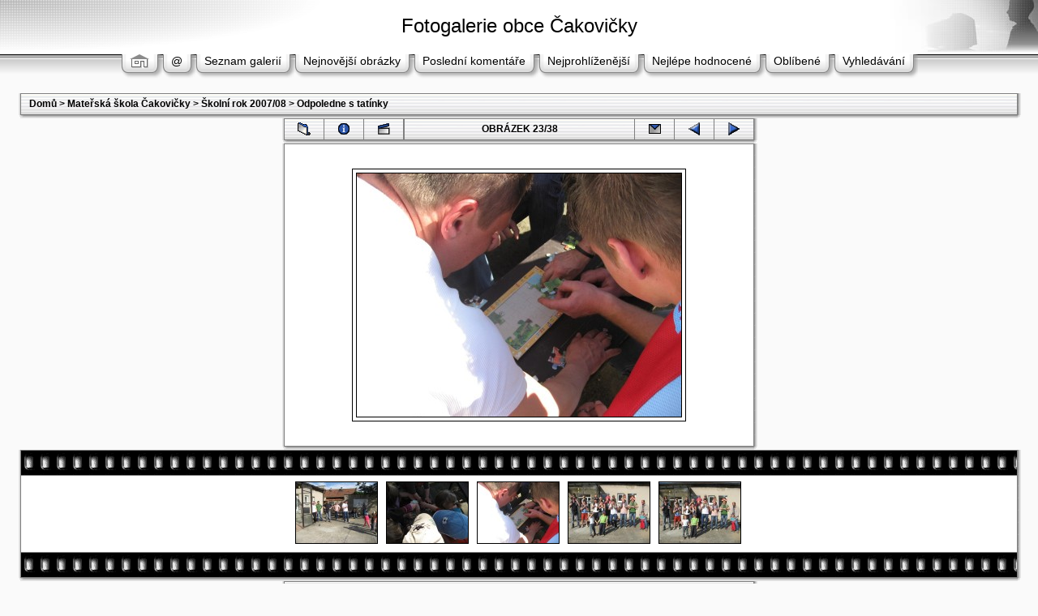

--- FILE ---
content_type: text/html; charset=UTF-8
request_url: http://fotogalerie.cakovicky.cz/displayimage.php?pos=-919
body_size: 25983
content:
<!DOCTYPE HTML PUBLIC "-//W3C//DTD HTML 4.01 Transitional//EN">
<html dir="ltr">
<head>
<title>Fotogalerie obce Čakovičky - Odpoledne s tatínky/100 2683</title>
<meta http-equiv="Content-Type" content="text/html; charset=UTF-8" />
<meta http-equiv="Pragma" content="no-cache" />

<link rel="stylesheet" href="themes/mac_ox_x/style.css" />
<script type="text/javascript" src="scripts.js"></script>
<!--
  Coppermine version: 1.3.5
  $Source: /cvsroot/coppermine/stable/themes/mac_ox_x/template.html,v $
  $Revision: 1.7 $
  $Author: gaugau $
  $Date: 2005/09/24 16:32:10 $
-->
</head>
<script language="JavaScript" type="text/JavaScript">
<!--
function MM_findObj(n, d) { //v4.01
  var p,i,x;  if(!d) d=document; if((p=n.indexOf("?"))>0&&parent.frames.length) {
    d=parent.frames[n.substring(p+1)].document; n=n.substring(0,p);}
  if(!(x=d[n])&&d.all) x=d.all[n]; for (i=0;!x&&i<d.forms.length;i++) x=d.forms[i][n];
  for(i=0;!x&&d.layers&&i<d.layers.length;i++) x=MM_findObj(n,d.layers[i].document);
  if(!x && d.getElementById) x=d.getElementById(n); return x;
}

function MM_showHideLayers() { //v6.0
  var i,p,v,obj,args=MM_showHideLayers.arguments;
  for (i=0; i<(args.length-2); i+=3) if ((obj=MM_findObj(args[i]))!=null) { v=args[i+2];
    if (obj.style) { obj=obj.style; v=(v=='show')?'visible':(v=='hide')?'hidden':v; }
    obj.visibility=v; }
}
//-->
</script>
<body>
<div id="Menu1" style="position:absolute; width:800px; height:30px; z-index:1; left: 25px; top: 95px; visibility: hidden;">
                <span class="topmenu">
                        <table border="0" cellpadding="0" cellspacing="0">
                                <tr>
                                        <td>
                                                                                        |








<!-- BEGIN login -->
                                                <a href="login.php?referer=%2Fdisplayimage.php%3Fpos%3D-919">Přihlásit</a> |
<!-- END login -->

                                        </td>
                                </tr>
                        </table>
                </span>
</div>
<table border="0" cellpadding="0" cellspacing="0" width="100%" class="top_panel">
  <tr>
    <td><table border="0" cellpadding="0" cellspacing="0" width="100%">
        <tr>
          <td align="center" class="top_panel_tr">
            <h1>Fotogalerie obce Čakovičky</h1>
            <h3></h3></td>
          <td width="1" background="themes/mac_ox_x/images/top_panel_r1_c1b.gif"><img name="top_panel_r1_c2" src="themes/mac_ox_x/images/top_panel_r1_c2.jpg" height="65" border="0" id="top_panel_r1_c2" alt="" /></td>
        </tr>
      </table></td>
  </tr>
  <tr>
    <td><table border="0" cellpadding="0" cellspacing="0" width="100%">
        <tr>
         <!-- <td><img name="top_panel_r2_c1" src="themes/mac_ox_x/images/top_panel_r2_c1.gif" width="30" height="35" border="0" id="top_panel_r2_c1" alt="" /></td> -->
          <td align="center" background="themes/mac_ox_x/images/top_panel_r2_c1b.gif">
                        <table border="0" cellpadding="0" cellspacing="0" border="0" class="top_menu_bttn">
                                <tr>
                                                                           <td><img src="themes/mac_ox_x/images/menu_button_bg_left.gif" border="0" alt="" /><br /></td>
                                        <td background="themes/mac_ox_x/images/menu_button_bg_middle.gif" valign="top">
                                                <a href="index.php"><img src="themes/mac_ox_x/images/home.gif" border="0" alt="" /><br /></a>
                                        </td>
                                        <td><img src="themes/mac_ox_x/images/menu_button_bg_right.gif" border="0" alt="" /><br /></td>
                                        <td><img src="themes/mac_ox_x/images/menu_button_bg_left.gif" border="0" alt="" /><br /></td>
                                        <td background="themes/mac_ox_x/images/menu_button_bg_middle.gif" valign="top">
                                                <a href="javascript:;" onMouseOver="MM_showHideLayers('Menu1','','show')">@</a>
                                        </td>
                                        <td><img src="themes/mac_ox_x/images/menu_button_bg_right.gif" border="0" alt="" /><br /></td>
                                        <td><img src="themes/mac_ox_x/images/menu_button_bg_left.gif" border="0" alt="" /><br /></td>
                                        <td background="themes/mac_ox_x/images/menu_button_bg_middle.gif" valign="top">
                                                <a href="index.php?cat=11" title="Přejít na seznam galerií">Seznam galerií</a>
                                        </td>
                                        <td><img src="themes/mac_ox_x/images/menu_button_bg_right.gif" border="0" alt="" /><br /></td>
                                        <td><img src="themes/mac_ox_x/images/menu_button_bg_left.gif" border="0" alt="" /><br /></td>
                                        <td background="themes/mac_ox_x/images/menu_button_bg_middle.gif" valign="top">
                                                <a href="thumbnails.php?album=lastup&cat=-34">Nejnovější obrázky</a>
                                        </td>
                                        <td><img src="themes/mac_ox_x/images/menu_button_bg_right.gif" border="0" alt="" /><br /></td>
                                        <td><img src="themes/mac_ox_x/images/menu_button_bg_left.gif" border="0" alt="" /><br /></td>
                                        <td background="themes/mac_ox_x/images/menu_button_bg_middle.gif" valign="top">
                                                <a href="thumbnails.php?album=lastcom&cat=-34" onMouseOver="MM_showHideLayers('Menu1','','hide')">Poslední komentáře</a>
                                        </td>
                                        <td><img src="themes/mac_ox_x/images/menu_button_bg_right.gif" border="0" alt="" /><br /></td>
                                        <td><img src="themes/mac_ox_x/images/menu_button_bg_left.gif" border="0" alt="" /><br /></td>
                                        <td background="themes/mac_ox_x/images/menu_button_bg_middle.gif" valign="top">
                                                <a href="thumbnails.php?album=topn&cat=-34" onMouseOver="MM_showHideLayers('Menu1','','hide')">Nejprohlíženější</a>
                                        </td>
                                        <td><img src="themes/mac_ox_x/images/menu_button_bg_right.gif" border="0" alt="" /><br /></td>
                                        <td><img src="themes/mac_ox_x/images/menu_button_bg_left.gif" border="0" alt="" /><br /></td>
                                        <td background="themes/mac_ox_x/images/menu_button_bg_middle.gif" valign="top">
                                                <a href="thumbnails.php?album=toprated&cat=-34" onMouseOver="MM_showHideLayers('Menu1','','hide')">Nejlépe hodnocené</a>
                                        </td>
                                        <td><img src="themes/mac_ox_x/images/menu_button_bg_right.gif" border="0" alt="" /><br /></td>
                                        <td><img src="themes/mac_ox_x/images/menu_button_bg_left.gif" border="0" alt="" /><br /></td>
                                        <td background="themes/mac_ox_x/images/menu_button_bg_middle.gif" valign="top">
                                                <a href="thumbnails.php?album=favpics" onMouseOver="MM_showHideLayers('Menu1','','hide')">Oblíbené</a>
                                        </td>
                                        <td><img src="themes/mac_ox_x/images/menu_button_bg_right.gif" border="0" alt="" /><br /></td>
                                        <td><img src="themes/mac_ox_x/images/menu_button_bg_left.gif" border="0" alt="" /><br /></td>
                                        <td background="themes/mac_ox_x/images/menu_button_bg_middle.gif" valign="top">
                                                <a href="search.php" onMouseOver="MM_showHideLayers('Menu1','','hide')">Vyhledávání</a>
                                        </td>
                                        <td><img src="themes/mac_ox_x/images/menu_button_bg_right.gif" border="0" alt="" /><br /></td>
                                </tr>
                        </table>
          </td>
         <!-- <td width="100%" background="themes/mac_ox_x/images/top_panel_r2_c1b.gif">&nbsp;</td> -->
        </tr>
      </table></td>
  </tr>
</table>
<table width="100%" border="0" cellspacing="0" cellpadding="15">
  <tr>
    <td align="center"> 
<!-- Start standard table -->
<table align="center" width="100%" cellspacing="0" cellpadding="0">
  <tr>
   <td background="themes/mac_ox_x/images/main_table_r1_c1b.gif" valign="top"><img name="main_table_r1_c1" src="themes/mac_ox_x/images/main_table_r1_c1.gif" border="0" id="main_table_r1_c1" alt="" /></td>
        <td width="100%"><table width="100%" cellspacing="1" cellpadding="0" class="maintable">

        <tr>
                <td colspan="3" class="tableh1"><span class="statlink"><b><a href="index.php">Domů</a> > <a href="index.php?cat=8">Mateřská škola Čakovičky</a> > <a href="index.php?cat=11">Školní rok 2007/08</a> > <a href="thumbnails.php?album=34">Odpoledne s tatínky</a></b></span></td>
        </tr>
        </table>
   </td>
   <td background="themes/mac_ox_x/images/main_table_r1_c3b.gif" valign="top"><img name="main_table_r1_c3" src="themes/mac_ox_x/images/main_table_r1_c3.gif" border="0" id="main_table_r1_c3" alt="" /></td>
  </tr>
  <tr>
   <td><img name="main_table_r2_c1" src="themes/mac_ox_x/images/main_table_r2_c1.gif" width="10" height="4" border="0" id="main_table_r2_c1" alt="" /></td>
   <td background="themes/mac_ox_x/images/main_table_r2_c2b.gif"><img name="main_table_r2_c2" src="themes/mac_ox_x/images/main_table_r2_c2.gif" border="0" id="main_table_r2_c2" alt="" /></td>
   <td><img name="main_table_r2_c3" src="themes/mac_ox_x/images/main_table_r2_c3.gif" width="10" height="4" border="0" id="main_table_r2_c3" alt="" /></td>
  </tr>
</table>
<!-- End standard table -->

<!-- Start standard table -->
<table align="center" width="600" cellspacing="0" cellpadding="0">
  <tr>
   <td background="themes/mac_ox_x/images/main_table_r1_c1b.gif" valign="top"><img name="main_table_r1_c1" src="themes/mac_ox_x/images/main_table_r1_c1.gif" border="0" id="main_table_r1_c1" alt="" /></td>
        <td width="100%"><table width="100%" cellspacing="1" cellpadding="0" class="maintable">

        <tr>
                <td align="center" valign="middle" class="navmenu" width="48">
                        <a href="thumbnails.php?album=34&page=2" title="Zpět na stránku s náhledy"><img src="images/spacer.gif" width="16" height="4" border="0" alt="" /><img src="images/folder.gif" width="16" height="16" border="0" align="absmiddle" alt="Zpět na stránku s náhledy" /></a>
                </td>
                <td align="center" valign="middle" class="navmenu" width="48">
                        <a href="javascript:;" onClick="blocking('picinfo','yes', 'block'); return false;" title="Zobraz/skryj informace o obrázku"><img src="images/spacer.gif" width="16" height="4" border="0" alt="" /><img src="images/info.gif" width="16" height="16" border="0" align="absmiddle" alt="Zobraz/skryj informace o obrázku" /></a>
                </td>
                <td align="center" valign="middle" class="navmenu" width="48">
                        <a href="/displayimage.php?album=34&pid=919&slideshow=5000" title="Slideshow"><img src="images/spacer.gif" width="16" height="4" border="0" alt="" /><img src="images/slideshow.gif" width="16" height="16" border="0" align="absmiddle" alt="Slideshow" /></a>
                </td>
                <td align="center" valign="middle" class="tableh1" style="border-left: 1px solid #838383;" witdh="100%">
                        <b>OBRÁZEK 23/38</b>
                </td>
                <td align="center" valign="middle" class="navmenu" width="48">
                        <a href="ecard.php?album=34&pid=919&pos=22" title="Poslat tento obrázek jako pohlednici"><img src="images/spacer.gif" width="16" height="4" border="0" alt="" /><img src="images/ecard.gif" width="16" height="16" border="0" align="absmiddle" alt="Poslat tento obrázek jako pohlednici" /></a>
                </td>
                <td align="center" valign="middle" class="navmenu" width="48">
                        <a href="/displayimage.php?album=34&pos=21" class="navmenu_pic" title="Předchozí obrázek"><img src="images/spacer.gif" width="16" height="4" border="0" alt="" /><img src="images/prev.gif" width="16" height="16" border="0" align="absmiddle" alt="Předchozí obrázek" /></a>
                </td>
                <td align="center" valign="middle" class="navmenu" width="48">
                        <a href="/displayimage.php?album=34&pos=23" class="navmenu_pic" title="Další obrázek"><img src="images/spacer.gif" width="16" height="4" border="0" alt="" /><img src="images/next.gif" width="16" height="16" border="0" align="absmiddle" alt="Další obrázek" /></a>
                </td>
        </tr>
        </table>
   </td>
   <td background="themes/mac_ox_x/images/main_table_r1_c3b.gif" valign="top"><img name="main_table_r1_c3" src="themes/mac_ox_x/images/main_table_r1_c3.gif" border="0" id="main_table_r1_c3" alt="" /></td>
  </tr>
  <tr>
   <td><img name="main_table_r2_c1" src="themes/mac_ox_x/images/main_table_r2_c1.gif" width="10" height="4" border="0" id="main_table_r2_c1" alt="" /></td>
   <td background="themes/mac_ox_x/images/main_table_r2_c2b.gif"><img name="main_table_r2_c2" src="themes/mac_ox_x/images/main_table_r2_c2.gif" border="0" id="main_table_r2_c2" alt="" /></td>
   <td><img name="main_table_r2_c3" src="themes/mac_ox_x/images/main_table_r2_c3.gif" width="10" height="4" border="0" id="main_table_r2_c3" alt="" /></td>
  </tr>
</table>
<!-- End standard table -->

<!-- Start standard table -->
<table align="center" width="600" cellspacing="0" cellpadding="0">
  <tr>
   <td background="themes/mac_ox_x/images/main_table_r1_c1b.gif" valign="top"><img name="main_table_r1_c1" src="themes/mac_ox_x/images/main_table_r1_c1.gif" border="0" id="main_table_r1_c1" alt="" /></td>
        <td width="100%"><table width="100%" cellspacing="1" cellpadding="0" class="maintable">
        <tr>
                <td align="center" class="tableb" height="100" style="white-space: nowrap; padding: 0px;">
                        <table cellspacing="2" cellpadding="0" class="imageborder">
                                <tr>
                                        <td align="center">
                                                <a href="javascript:;" onClick="MM_openBrWindow('displayimage.php?pid=919&fullsize=1','1000966312697d54b1b2c29','scrollbars=yes,toolbar=yes,status=yes,resizable=yes,width=816,height=616')"><img src="albums/userpics/10001/normal_100_2683.JPG" class="image" border="0" alt="klikněte pro zobrazení původního obrázku" /><br /></a>

                                                
                                        </td>
                                </tr>
                        </table>

                </td>
        </tr>
        </table>
   </td>
   <td background="themes/mac_ox_x/images/main_table_r1_c3b.gif" valign="top"><img name="main_table_r1_c3" src="themes/mac_ox_x/images/main_table_r1_c3.gif" border="0" id="main_table_r1_c3" alt="" /></td>
  </tr>
  <tr>
   <td><img name="main_table_r2_c1" src="themes/mac_ox_x/images/main_table_r2_c1.gif" width="10" height="4" border="0" id="main_table_r2_c1" alt="" /></td>
   <td background="themes/mac_ox_x/images/main_table_r2_c2b.gif"><img name="main_table_r2_c2" src="themes/mac_ox_x/images/main_table_r2_c2.gif" border="0" id="main_table_r2_c2" alt="" /></td>
   <td><img name="main_table_r2_c3" src="themes/mac_ox_x/images/main_table_r2_c3.gif" width="10" height="4" border="0" id="main_table_r2_c3" alt="" /></td>
  </tr>
</table>
<!-- End standard table -->

<!-- Start standard table -->
<table align="center" width="" cellspacing="0" cellpadding="0">
  <tr>
   <td background="themes/mac_ox_x/images/main_table_r1_c1b.gif" valign="top"><img name="main_table_r1_c1" src="themes/mac_ox_x/images/main_table_r1_c1.gif" border="0" id="main_table_r1_c1" alt="" /></td>
        <td width="100%"><table width="100%" cellspacing="1" cellpadding="0" class="maintable">

        <tr>
         <td valign="top" background='themes/mac_ox_x/images/tile.gif' align="center" height='30'>&nbsp;</td>
        </tr>
        <tr>
        <td valign="bottom" class="thumbnails" align="center">
          
                                        <a href="displayimage.php?album=34&pos=20"><img src="albums/userpics/10001/thumb_100_2681.JPG" class="image" width="100" height="75" border="0" alt="100_2681.JPG" title="Jméno souboru : 100_2681.JPG
Velikost souboru : 168KB
Rozměry : 800x600
Datum přidání : Květen 12, 2008"></a>&nbsp;
                                        
                                        

                                        <a href="displayimage.php?album=34&pos=21"><img src="albums/userpics/10001/thumb_100_2682.JPG" class="image" width="100" height="75" border="0" alt="100_2682.JPG" title="Jméno souboru : 100_2682.JPG
Velikost souboru : 102KB
Rozměry : 800x600
Datum přidání : Květen 12, 2008"></a>&nbsp;
                                        
                                        

                                        <a href="displayimage.php?album=34&pos=22"><img src="albums/userpics/10001/thumb_100_2683.JPG" class="image" width="100" height="75" border="0" alt="100_2683.JPG" title="Jméno souboru : 100_2683.JPG
Velikost souboru : 89KB
Rozměry : 800x600
Datum přidání : Květen 12, 2008"></a>&nbsp;
                                        
                                        

                                        <a href="displayimage.php?album=34&pos=23"><img src="albums/userpics/10001/thumb_100_2684.JPG" class="image" width="100" height="75" border="0" alt="100_2684.JPG" title="Jméno souboru : 100_2684.JPG
Velikost souboru : 167KB
Rozměry : 800x600
Datum přidání : Květen 12, 2008"></a>&nbsp;
                                        
                                        

                                        <a href="displayimage.php?album=34&pos=24"><img src="albums/userpics/10001/thumb_100_2685.JPG" class="image" width="100" height="75" border="0" alt="100_2685.JPG" title="Jméno souboru : 100_2685.JPG
Velikost souboru : 168KB
Rozměry : 800x600
Datum přidání : Květen 12, 2008"></a>&nbsp;
                                        
                                        

        </td>
        </tr>
        <tr>
         <td valign="top" background='themes/mac_ox_x/images/tile.gif' align="center" height='30'>&nbsp;</td>
        </tr>


        </table>
   </td>
   <td background="themes/mac_ox_x/images/main_table_r1_c3b.gif" valign="top"><img name="main_table_r1_c3" src="themes/mac_ox_x/images/main_table_r1_c3.gif" border="0" id="main_table_r1_c3" alt="" /></td>
  </tr>
  <tr>
   <td><img name="main_table_r2_c1" src="themes/mac_ox_x/images/main_table_r2_c1.gif" width="10" height="4" border="0" id="main_table_r2_c1" alt="" /></td>
   <td background="themes/mac_ox_x/images/main_table_r2_c2b.gif"><img name="main_table_r2_c2" src="themes/mac_ox_x/images/main_table_r2_c2.gif" border="0" id="main_table_r2_c2" alt="" /></td>
   <td><img name="main_table_r2_c3" src="themes/mac_ox_x/images/main_table_r2_c3.gif" width="10" height="4" border="0" id="main_table_r2_c3" alt="" /></td>
  </tr>
</table>
<!-- End standard table -->

<!-- Start standard table -->
<table align="center" width="600" cellspacing="0" cellpadding="0">
  <tr>
   <td background="themes/mac_ox_x/images/main_table_r1_c1b.gif" valign="top"><img name="main_table_r1_c1" src="themes/mac_ox_x/images/main_table_r1_c1.gif" border="0" id="main_table_r1_c1" alt="" /></td>
        <td width="100%"><table width="100%" cellspacing="1" cellpadding="0" class="maintable">

        <tr>
                <td colspan="6" class="tableh2_compact"><b>Hodnotit tento obrázek </b> (Aktualní hodnocení : 2.9 / z 5, hlasováno 33 krát)</td>
        </tr>
        <tr>
                <td class="tableb_compact" width="17%" align="center"><a href="ratepic.php?pic=919&rate=0" title="Hnusný"><img src="themes/mac_ox_x/images/rating0.gif" alt="Hnusný" border="0" /><br /></a></td>
                <td class="tableb_compact" width="17%" align="center"><a href="ratepic.php?pic=919&rate=1" title="Mizerný"><img src="themes/mac_ox_x/images/rating1.gif" alt="Mizerný" border="0" /><br /></a></td>
                <td class="tableb_compact" width="17%" align="center"><a href="ratepic.php?pic=919&rate=2" title="Ujde to"><img src="themes/mac_ox_x/images/rating2.gif" alt="Ujde to" border="0" /><br /></a></td>
                <td class="tableb_compact" width="17%" align="center"><a href="ratepic.php?pic=919&rate=3" title="Dobrý"><img src="themes/mac_ox_x/images/rating3.gif" alt="Dobrý" border="0" /><br /></a></td>
                <td class="tableb_compact" width="17%" align="center"><a href="ratepic.php?pic=919&rate=4" title="Výborný"><img src="themes/mac_ox_x/images/rating4.gif" alt="Výborný" border="0" /><br /></a></td>
                <td class="tableb_compact" width="17%" align="center"><a href="ratepic.php?pic=919&rate=5" title="Dokonalý"><img src="themes/mac_ox_x/images/rating5.gif" alt="Dokonalý" border="0" /><br /></a></td>
        </tr>
        </table>
   </td>
   <td background="themes/mac_ox_x/images/main_table_r1_c3b.gif" valign="top"><img name="main_table_r1_c3" src="themes/mac_ox_x/images/main_table_r1_c3.gif" border="0" id="main_table_r1_c3" alt="" /></td>
  </tr>
  <tr>
   <td><img name="main_table_r2_c1" src="themes/mac_ox_x/images/main_table_r2_c1.gif" width="10" height="4" border="0" id="main_table_r2_c1" alt="" /></td>
   <td background="themes/mac_ox_x/images/main_table_r2_c2b.gif"><img name="main_table_r2_c2" src="themes/mac_ox_x/images/main_table_r2_c2.gif" border="0" id="main_table_r2_c2" alt="" /></td>
   <td><img name="main_table_r2_c3" src="themes/mac_ox_x/images/main_table_r2_c3.gif" width="10" height="4" border="0" id="main_table_r2_c3" alt="" /></td>
  </tr>
</table>
<!-- End standard table -->
<div id="picinfo" style="display: none;">

<!-- Start standard table -->
<table align="center" width="600" cellspacing="0" cellpadding="0">
  <tr>
   <td background="themes/mac_ox_x/images/main_table_r1_c1b.gif" valign="top"><img name="main_table_r1_c1" src="themes/mac_ox_x/images/main_table_r1_c1.gif" border="0" id="main_table_r1_c1" alt="" /></td>
        <td width="100%"><table width="100%" cellspacing="1" cellpadding="0" class="maintable">
        <tr><td colspan="2" class="tableh2_compact"><b>Informace o obrázku</b></td></tr>
        <tr><td class="tableb_compact" valign="top" nowrap>Jméno souboru:</td><td class="tableb_compact">100_2683.JPG</td></tr>
        <tr><td class="tableb_compact" valign="top" nowrap>Jméno galerie:</td><td class="tableb_compact"><span class="alblink"><a href ="profile.php?uid=1">admin</a> / <a href="thumbnails.php?album=34">Odpoledne s tatínky</a></span></td></tr>
        <tr><td class="tableb_compact" valign="top" nowrap>Hodnocení (33 hlas(ů)):</td><td class="tableb_compact"><img src="themes/mac_ox_x/images/rating3.gif" align="absmiddle"/></td></tr>
        <tr><td class="tableb_compact" valign="top" nowrap>Velikost souboru:</td><td class="tableb_compact"><span dir="LTR">89&nbsp;KB</span></td></tr>
        <tr><td class="tableb_compact" valign="top" nowrap>Rozměry:</td><td class="tableb_compact">800 x 600 pixelelů</td></tr>
        <tr><td class="tableb_compact" valign="top" nowrap>Zobrazeno:</td><td class="tableb_compact">264 krát</td></tr>
        <tr><td class="tableb_compact" valign="top" nowrap>URL:</td><td class="tableb_compact"><a href="http://fotogalerie.cakovicky.cz/displayimage.php?pos=-919" >http://fotogalerie.cakovicky.cz/displayimage.php?pos=-919</a></td></tr>
        <tr><td class="tableb_compact" valign="top" nowrap>Oblíbené:</td><td class="tableb_compact"><a href="addfav.php?pid=919">Přidat k oblíbeným</a></td></tr>
        </table>
   </td>
   <td background="themes/mac_ox_x/images/main_table_r1_c3b.gif" valign="top"><img name="main_table_r1_c3" src="themes/mac_ox_x/images/main_table_r1_c3.gif" border="0" id="main_table_r1_c3" alt="" /></td>
  </tr>
  <tr>
   <td><img name="main_table_r2_c1" src="themes/mac_ox_x/images/main_table_r2_c1.gif" width="10" height="4" border="0" id="main_table_r2_c1" alt="" /></td>
   <td background="themes/mac_ox_x/images/main_table_r2_c2b.gif"><img name="main_table_r2_c2" src="themes/mac_ox_x/images/main_table_r2_c2.gif" border="0" id="main_table_r2_c2" alt="" /></td>
   <td><img name="main_table_r2_c3" src="themes/mac_ox_x/images/main_table_r2_c3.gif" width="10" height="4" border="0" id="main_table_r2_c3" alt="" /></td>
  </tr>
</table>
<!-- End standard table -->
</div>
<div class="footer" align="center" style="padding-top: 10px;">Powered by <a href="http://coppermine.sf.net/" target="_blank">Coppermine Photo Gallery</a></div> </td>
  </tr>
</table>

<p>&nbsp;</p>
<!--Coppermine Photo Gallery 1.3.5--></body>
</html>
